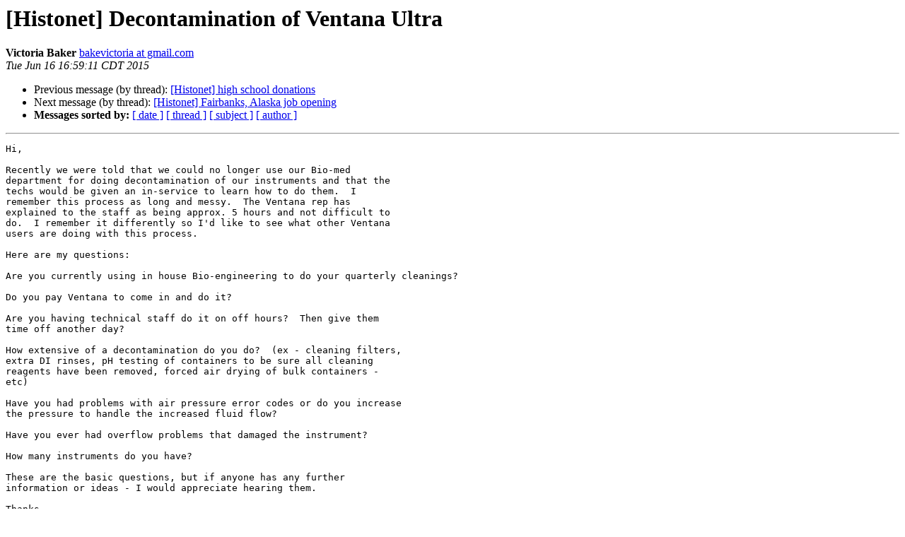

--- FILE ---
content_type: text/html; charset=UTF-8
request_url: http://lists.utsouthwestern.edu/pipermail/histonet/2015-June/074400.html
body_size: 3859
content:
<!DOCTYPE HTML PUBLIC "-//W3C//DTD HTML 4.01 Transitional//EN">
<HTML>
 <HEAD>
   <TITLE> [Histonet] Decontamination of Ventana Ultra
   </TITLE>
   <LINK REL="Index" HREF="index.html" >
   <LINK REL="made" HREF="mailto:histonet%40lists.utsouthwestern.edu?Subject=Re%3A%20%5BHistonet%5D%20Decontamination%20of%20Ventana%20Ultra&In-Reply-To=%3CCALYZRmQkS0Ja1NhqJrdjPg-f28SAvd%3D%2ByHqxinLb7Dmw6xde8w%40mail.gmail.com%3E">
   <META NAME="robots" CONTENT="index,nofollow">
   <style type="text/css">
       pre {
           white-space: pre-wrap;       /* css-2.1, curent FF, Opera, Safari */
           }
   </style>
   <META http-equiv="Content-Type" content="text/html; charset=us-ascii">
   <LINK REL="Previous"  HREF="074399.html">
   <LINK REL="Next"  HREF="074401.html">
 </HEAD>
 <BODY BGCOLOR="#ffffff">
   <H1>[Histonet] Decontamination of Ventana Ultra</H1>
<!--htdig_noindex-->
    <B>Victoria Baker</B> 
    <A HREF="mailto:histonet%40lists.utsouthwestern.edu?Subject=Re%3A%20%5BHistonet%5D%20Decontamination%20of%20Ventana%20Ultra&In-Reply-To=%3CCALYZRmQkS0Ja1NhqJrdjPg-f28SAvd%3D%2ByHqxinLb7Dmw6xde8w%40mail.gmail.com%3E"
       TITLE="[Histonet] Decontamination of Ventana Ultra">bakevictoria at gmail.com
       </A><BR>
    <I>Tue Jun 16 16:59:11 CDT 2015</I>
    <P><UL>
        <LI>Previous message (by thread): <A HREF="074399.html">[Histonet] high school donations
</A></li>
        <LI>Next message (by thread): <A HREF="074401.html">[Histonet] Fairbanks, Alaska job opening
</A></li>
         <LI> <B>Messages sorted by:</B> 
              <a href="date.html#74400">[ date ]</a>
              <a href="thread.html#74400">[ thread ]</a>
              <a href="subject.html#74400">[ subject ]</a>
              <a href="author.html#74400">[ author ]</a>
         </LI>
       </UL>
    <HR>  
<!--/htdig_noindex-->
<!--beginarticle-->
<PRE>Hi,

Recently we were told that we could no longer use our Bio-med
department for doing decontamination of our instruments and that the
techs would be given an in-service to learn how to do them.  I
remember this process as long and messy.  The Ventana rep has
explained to the staff as being approx. 5 hours and not difficult to
do.  I remember it differently so I'd like to see what other Ventana
users are doing with this process.

Here are my questions:

Are you currently using in house Bio-engineering to do your quarterly cleanings?

Do you pay Ventana to come in and do it?

Are you having technical staff do it on off hours?  Then give them
time off another day?

How extensive of a decontamination do you do?  (ex - cleaning filters,
extra DI rinses, pH testing of containers to be sure all cleaning
reagents have been removed, forced air drying of bulk containers -
etc)

Have you had problems with air pressure error codes or do you increase
the pressure to handle the increased fluid flow?

Have you ever had overflow problems that damaged the instrument?

How many instruments do you have?

These are the basic questions, but if anyone has any further
information or ideas - I would appreciate hearing them.

Thanks

Vikki

</PRE>




<!--endarticle-->
<!--htdig_noindex-->
    <HR>
    <P><UL>
        <!--threads-->
	<LI>Previous message (by thread): <A HREF="074399.html">[Histonet] high school donations
</A></li>
	<LI>Next message (by thread): <A HREF="074401.html">[Histonet] Fairbanks, Alaska job opening
</A></li>
         <LI> <B>Messages sorted by:</B> 
              <a href="date.html#74400">[ date ]</a>
              <a href="thread.html#74400">[ thread ]</a>
              <a href="subject.html#74400">[ subject ]</a>
              <a href="author.html#74400">[ author ]</a>
         </LI>
       </UL>

<hr>
<a href="http://lists.utsouthwestern.edu/mailman/listinfo/histonet">More information about the Histonet
mailing list</a><br>
<!--/htdig_noindex-->
</body></html>
